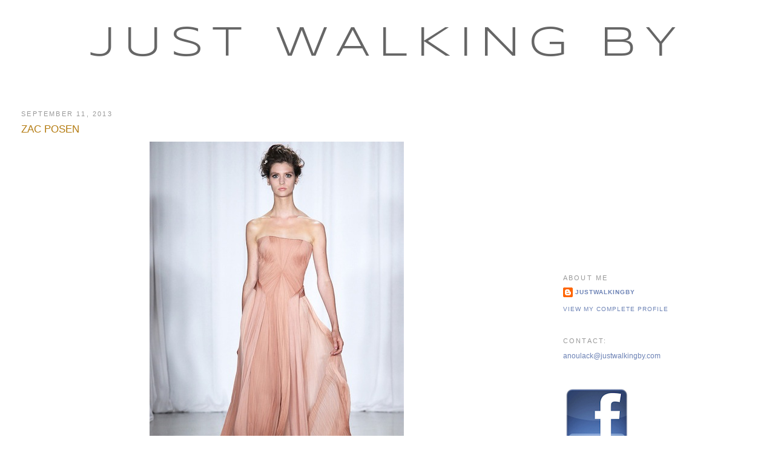

--- FILE ---
content_type: text/html; charset=UTF-8
request_url: https://www.justwalkingby.com/2013/09/zac-posen.html
body_size: 10364
content:
<!DOCTYPE html>
<html dir='ltr' xmlns='http://www.w3.org/1999/xhtml' xmlns:b='http://www.google.com/2005/gml/b' xmlns:data='http://www.google.com/2005/gml/data' xmlns:expr='http://www.google.com/2005/gml/expr'>
<head>
<link href='https://www.blogger.com/static/v1/widgets/2944754296-widget_css_bundle.css' rel='stylesheet' type='text/css'/>
<base target='_new'/>
<meta content='text/html; charset=UTF-8' http-equiv='Content-Type'/>
<meta content='blogger' name='generator'/>
<link href='https://www.justwalkingby.com/favicon.ico' rel='icon' type='image/x-icon'/>
<link href='https://www.justwalkingby.com/2013/09/zac-posen.html' rel='canonical'/>
<link rel="alternate" type="application/atom+xml" title="Just Walking By - Atom" href="https://www.justwalkingby.com/feeds/posts/default" />
<link rel="alternate" type="application/rss+xml" title="Just Walking By - RSS" href="https://www.justwalkingby.com/feeds/posts/default?alt=rss" />
<link rel="service.post" type="application/atom+xml" title="Just Walking By - Atom" href="https://www.blogger.com/feeds/7632842560923631253/posts/default" />

<link rel="alternate" type="application/atom+xml" title="Just Walking By - Atom" href="https://www.justwalkingby.com/feeds/892648723461385193/comments/default" />
<!--Can't find substitution for tag [blog.ieCssRetrofitLinks]-->
<link href='https://blogger.googleusercontent.com/img/b/R29vZ2xl/AVvXsEhUNlnPFT-mGVdgQA40FIzK4XnyUGYAxG1N7cdpsQ5wqRerw3Vi5qFtRS_uTjsVnXihcCIo4NBXOngGY_AZB2AfIKrzia5IL41jrsf1TbMO9sm2RfkmKCOjl-Xazz2SHwqz61BT3R7q-G8/s1600/z1.jpg' rel='image_src'/>
<meta content='https://www.justwalkingby.com/2013/09/zac-posen.html' property='og:url'/>
<meta content='ZAC POSEN' property='og:title'/>
<meta content='                       ZAC POSEN   SPRING/SUMMER 2014   MERCEDES-BENZ FASHION WEEK NYFW 2013         Zac Posen&#39;s  S/S 2014 Collection has a ...' property='og:description'/>
<meta content='https://blogger.googleusercontent.com/img/b/R29vZ2xl/AVvXsEhUNlnPFT-mGVdgQA40FIzK4XnyUGYAxG1N7cdpsQ5wqRerw3Vi5qFtRS_uTjsVnXihcCIo4NBXOngGY_AZB2AfIKrzia5IL41jrsf1TbMO9sm2RfkmKCOjl-Xazz2SHwqz61BT3R7q-G8/w1200-h630-p-k-no-nu/z1.jpg' property='og:image'/>
<title>Just Walking By: ZAC POSEN</title>
<style type='text/css'>@font-face{font-family:'Syncopate';font-style:normal;font-weight:400;font-display:swap;src:url(//fonts.gstatic.com/s/syncopate/v24/pe0sMIuPIYBCpEV5eFdCC_e_Kdxic2wp.woff2)format('woff2');unicode-range:U+0100-02BA,U+02BD-02C5,U+02C7-02CC,U+02CE-02D7,U+02DD-02FF,U+0304,U+0308,U+0329,U+1D00-1DBF,U+1E00-1E9F,U+1EF2-1EFF,U+2020,U+20A0-20AB,U+20AD-20C0,U+2113,U+2C60-2C7F,U+A720-A7FF;}@font-face{font-family:'Syncopate';font-style:normal;font-weight:400;font-display:swap;src:url(//fonts.gstatic.com/s/syncopate/v24/pe0sMIuPIYBCpEV5eFdCBfe_Kdxicw.woff2)format('woff2');unicode-range:U+0000-00FF,U+0131,U+0152-0153,U+02BB-02BC,U+02C6,U+02DA,U+02DC,U+0304,U+0308,U+0329,U+2000-206F,U+20AC,U+2122,U+2191,U+2193,U+2212,U+2215,U+FEFF,U+FFFD;}</style>
<style id='page-skin-1' type='text/css'><!--
/*
-----------------------------------------------
Blogger Template Style
Name:     Minima Stretch
Date:     26 Feb 2004
----------------------------------------------- */
#navbar-iframe { visibility:hidden; height:0px; display:none; }
/* Variable definitions
====================
<Variable name="bgcolor" description="Page Background Color"
type="color" default="#fff">
<Variable name="textcolor" description="Text Color"
type="color" default="#333">
<Variable name="linkcolor" description="Link Color"
type="color" default="#58a">
<Variable name="pagetitlecolor" description="Blog Title Color"
type="color" default="#666">
<Variable name="descriptioncolor" description="Blog Description Color"
type="color" default="#999">
<Variable name="titlecolor" description="Post Title Color"
type="color" default="#c60">
<Variable name="bordercolor" description="Border Color"
type="color" default="#ccc">
<Variable name="sidebarcolor" description="Sidebar Title Color"
type="color" default="#999">
<Variable name="sidebartextcolor" description="Sidebar Text Color"
type="color" default="#666">
<Variable name="visitedlinkcolor" description="Visited Link Color"
type="color" default="#999">
<Variable name="bodyfont" description="Text Font"
type="font" default="normal normal 100% Georgia, Serif">
<Variable name="headerfont" description="Sidebar Title Font"
type="font"
default="normal normal 78% 'Trebuchet MS',Trebuchet,Arial,Verdana,Sans-serif">
<Variable name="pagetitlefont" description="Blog Title Font"
type="font"
default="normal normal 200% Georgia, Serif">
<Variable name="descriptionfont" description="Blog Description Font"
type="font"
default="normal normal 78% 'Trebuchet MS', Trebuchet, Arial, Verdana, Sans-serif">
<Variable name="postfooterfont" description="Post Footer Font"
type="font"
default="normal normal 78% 'Trebuchet MS', Trebuchet, Arial, Verdana, Sans-serif">
<Variable name="startSide" description="Start side in blog language"
type="automatic" default="left">
<Variable name="endSide" description="End side in blog language"
type="automatic" default="right">
*/
/* Use this with templates/template-twocol.html */
body, .body-fauxcolumn-outer {
background:#ffffff;
margin:0;
color:#0c0c0c;
font:x-small Georgia Serif;
font-size/* */:/**/small;
font-size: /**/small;
text-align: center;
}
a:link {
color:#6C82B5;
text-decoration:none;
}
a:visited {
color:#b3b3b3;
text-decoration:none;
}
a:hover {
color:#b47b10;
text-decoration:underline;
}
a img {
border-width:0;
}
/* Header
-----------------------------------------------
*/
#header-wrapper {
margin:0 2% 10px;
border:1px solid #ffffff;
}
#header {
margin: 5px;
border: 1px solid #ffffff;
text-align: center;
color:#666666;
}
#header-inner {
background-position: center;
margin-left: auto;
margin-right: auto;
}
#header h1 {
margin:5px 5px 0;
padding:15px 20px .25em;
line-height:1.2em;
text-transform:uppercase;
letter-spacing:.2em;
font: normal normal 70px Syncopate;
}
#header a {
color:#666666;
text-decoration:none;
}
#header a:hover {
color:#666666;
}
#header .description {
margin:0 5px 5px;
padding:0 20px 15px;
text-transform:uppercase;
letter-spacing:.2em;
line-height: 1.4em;
font: normal normal 95% Verdana, Geneva, sans-serif;
color: #666666;
}
#header img {
margin-left: auto;
margin-right: auto;
}
/* Outer-Wrapper
----------------------------------------------- */
#outer-wrapper {
margin:0;
padding:10px;
text-align:left;
font: normal normal 12px 'Trebuchet MS', Trebuchet, sans-serif;
}
#main-wrapper {
margin-left: 2%;
width: 67%;
float: left;
display: inline;       /* fix for doubling margin in IE */
word-wrap: break-word; /* fix for long text breaking sidebar float in IE */
overflow: hidden;      /* fix for long non-text content breaking IE sidebar float */
}
#sidebar-wrapper {
margin-right: 2%;
width: 25%;
float: right;
display: inline;       /* fix for doubling margin in IE */
word-wrap: break-word; /* fix for long text breaking sidebar float in IE */
overflow: hidden;      /* fix for long non-text content breaking IE sidebar float */
}
/* Headings
----------------------------------------------- */
h2 {
margin:1.5em 0 .75em;
font:normal normal 11px Verdana, Geneva, sans-serif;
line-height: 1.4em;
text-transform:uppercase;
letter-spacing:.2em;
color:#999999;
}
/* Posts
-----------------------------------------------
*/.date-outer, .post-outer {
-moz-border-radius: 10px !important;
-webkit-border-radius: 10px !important;
-goog-ms-border-radius: 10px !important;
border-radius: 10px !important;
}h2.date-header {
margin:1.5em 0 .5em;
}
.post {
margin:.5em 0 1.5em;
border-bottom:1px dotted #ffffff;
padding-bottom:1.5em;
}
.post h3 {
margin:.25em 0 0;
padding:0 0 4px;
font-size:140%;
font-weight:normal;
line-height:1.4em;
color:#b47b10;
}
.post h3 a, .post h3 a:visited, .post h3 strong {
display:block;
text-decoration:none;
color:#b47b10;
font-weight:normal;
}
.post h3 strong, .post h3 a:hover {
color:#0c0c0c;
}
.post-body {
margin:0 0 .75em;
line-height:1.6em;
}
.post-body blockquote {
line-height:1.3em;
}
.post-footer {
margin: .75em 0;
color:#999999;
text-transform:uppercase;
letter-spacing:.1em;
font: normal normal 85% 'Trebuchet MS', Trebuchet, Arial, Verdana, Sans-serif;
line-height: 1.4em;
}
.comment-link {
margin-left:.6em;
}
.post img, table.tr-caption-container {
padding:4px;
border:1px solid #ffffff;
}
.tr-caption-container img {
border: none;
padding: 0;
}
.post blockquote {
margin:1em 20px;
}
.post blockquote p {
margin:.75em 0;
}
/* Comments
----------------------------------------------- */
#comments h4 {
margin:1em 0;
font-weight: bold;
line-height: 1.4em;
text-transform:uppercase;
letter-spacing:.2em;
color: #999999;
}
#comments-block {
margin:1em 0 1.5em;
line-height:1.6em;
}
#comments-block .comment-author {
margin:.5em 0;
}
#comments-block .comment-body {
margin:.25em 0 0;
}
#comments-block .comment-footer {
margin:-.25em 0 2em;
line-height: 1.4em;
text-transform:uppercase;
letter-spacing:.1em;
}
#comments-block .comment-body p {
margin:0 0 .75em;
}
.deleted-comment {
font-style:italic;
color:gray;
}
.feed-links {
clear: both;
line-height: 2.5em;
}
#blog-pager-newer-link {
float: left;
}
#blog-pager-older-link {
float: right;
}
#blog-pager {
text-align: center;
}
/* Sidebar Content
----------------------------------------------- */
.sidebar {
color: #666666;
line-height: 1.5em;
}
.sidebar ul {
list-style:none;
margin:0 0 0;
padding:0 0 0;
}
.sidebar li {
margin:0;
padding-top:0;
padding-right:0;
padding-bottom:.25em;
padding-left:15px;
text-indent:-15px;
line-height:1.5em;
}
.sidebar .widget, .main .widget {
border-bottom:1px dotted #ffffff;
margin:0 0 1.5em;
padding:0 0 1.5em;
}
.main .Blog {
border-bottom-width: 0;
}
/* Profile
----------------------------------------------- */
.profile-img {
float: left;
margin-top: 0;
margin-right: 5px;
margin-bottom: 5px;
margin-left: 0;
padding: 4px;
border: 1px solid #ffffff;
}
.profile-data {
margin:0;
text-transform:uppercase;
letter-spacing:.1em;
font: normal normal 85% 'Trebuchet MS', Trebuchet, Arial, Verdana, Sans-serif;
color: #999999;
font-weight: bold;
line-height: 1.6em;
}
.profile-datablock {
margin:.5em 0 .5em;
}
.profile-textblock {
margin: 0.5em 0;
line-height: 1.6em;
}
.profile-link {
font: normal normal 85% 'Trebuchet MS', Trebuchet, Arial, Verdana, Sans-serif;
text-transform: uppercase;
letter-spacing: .1em;
}
/* Footer
----------------------------------------------- */
#footer {
width:660px;
clear:both;
margin:0 auto;
padding-top:15px;
line-height: 1.6em;
text-transform:uppercase;
letter-spacing:.1em;
text-align: center;
}
.body-fauxcolumn-outer {
background: url([/IMG]}
.body-fauxcolumn-outer div
.post img{
.post img{
-moz-border-radius: 20px !important;
-webkit-border-radius: 20px !important;
-goog-ms-border-radius: 20px !important;
border-radius: 20px !important;
}
--></style>
<style type='text/css'>

/* Removing Linkwithin Attribution */

.linkwithin_outer div[id^='linkwithin_logo'] {visibility:hidden !important;}
#linkwithin_logolink_0,
#linkwithin_logolink_1,
#linkwithin_logolink_2,
#linkwithin_logolink_3,
#linkwithin_logolink_4,
#linkwithin_logolink_5,
#linkwithin_logolink_6,
#linkwithin_logolink_7,
#linkwithin_logolink_8,
#linkwithin_logolink_9 
{visibility:hidden !important;}
</style>
<link href='https://www.blogger.com/dyn-css/authorization.css?targetBlogID=7632842560923631253&amp;zx=375e62ea-8688-4683-a804-f2379b47d97c' media='none' onload='if(media!=&#39;all&#39;)media=&#39;all&#39;' rel='stylesheet'/><noscript><link href='https://www.blogger.com/dyn-css/authorization.css?targetBlogID=7632842560923631253&amp;zx=375e62ea-8688-4683-a804-f2379b47d97c' rel='stylesheet'/></noscript>
<meta name='google-adsense-platform-account' content='ca-host-pub-1556223355139109'/>
<meta name='google-adsense-platform-domain' content='blogspot.com'/>

<!-- data-ad-client=ca-pub-4837806556617341 -->

</head>
<body>
<div class='navbar section' id='navbar'><div class='widget Navbar' data-version='1' id='Navbar1'><script type="text/javascript">
    function setAttributeOnload(object, attribute, val) {
      if(window.addEventListener) {
        window.addEventListener('load',
          function(){ object[attribute] = val; }, false);
      } else {
        window.attachEvent('onload', function(){ object[attribute] = val; });
      }
    }
  </script>
<div id="navbar-iframe-container"></div>
<script type="text/javascript" src="https://apis.google.com/js/platform.js"></script>
<script type="text/javascript">
      gapi.load("gapi.iframes:gapi.iframes.style.bubble", function() {
        if (gapi.iframes && gapi.iframes.getContext) {
          gapi.iframes.getContext().openChild({
              url: 'https://www.blogger.com/navbar/7632842560923631253?po\x3d892648723461385193\x26origin\x3dhttps://www.justwalkingby.com',
              where: document.getElementById("navbar-iframe-container"),
              id: "navbar-iframe"
          });
        }
      });
    </script><script type="text/javascript">
(function() {
var script = document.createElement('script');
script.type = 'text/javascript';
script.src = '//pagead2.googlesyndication.com/pagead/js/google_top_exp.js';
var head = document.getElementsByTagName('head')[0];
if (head) {
head.appendChild(script);
}})();
</script>
</div></div>
<div id='outer-wrapper'><div id='wrap2'>
<!-- skip links for text browsers -->
<span id='skiplinks' style='display:none;'>
<a href='#main'>skip to main </a> |
      <a href='#sidebar'>skip to sidebar</a>
</span>
<div id='header-wrapper'>
<div class='header section' id='header'><div class='widget Header' data-version='1' id='Header1'>
<div id='header-inner'>
<div class='titlewrapper'>
<h1 class='title'>
<a href='https://www.justwalkingby.com/'>
Just Walking By
</a>
</h1>
</div>
<div class='descriptionwrapper'>
<p class='description'><span>
</span></p>
</div>
</div>
</div></div>
</div>
<div id='content-wrapper'>
<div id='crosscol-wrapper' style='text-align:center'>
<div class='crosscol no-items section' id='crosscol'></div>
</div>
<div id='main-wrapper'>
<div class='main section' id='main'><div class='widget Blog' data-version='1' id='Blog1'>
<div class='blog-posts hfeed'>

          <div class="date-outer">
        
<h2 class='date-header'><span>September 11, 2013</span></h2>

          <div class="date-posts">
        
<div class='post-outer'>
<div class='post hentry'>
<a name='892648723461385193'></a>
<h3 class='post-title entry-title'>
<a href='https://www.justwalkingby.com/2013/09/zac-posen.html'>ZAC POSEN</a>
</h3>
<div class='post-header-line-1'></div>
<div class='post-body entry-content'>
<div class="separator" style="clear: both; text-align: center;">
<a href="https://blogger.googleusercontent.com/img/b/R29vZ2xl/AVvXsEhUNlnPFT-mGVdgQA40FIzK4XnyUGYAxG1N7cdpsQ5wqRerw3Vi5qFtRS_uTjsVnXihcCIo4NBXOngGY_AZB2AfIKrzia5IL41jrsf1TbMO9sm2RfkmKCOjl-Xazz2SHwqz61BT3R7q-G8/s1600/z1.jpg" imageanchor="1" style="margin-left: 1em; margin-right: 1em;"><img border="0" src="https://blogger.googleusercontent.com/img/b/R29vZ2xl/AVvXsEhUNlnPFT-mGVdgQA40FIzK4XnyUGYAxG1N7cdpsQ5wqRerw3Vi5qFtRS_uTjsVnXihcCIo4NBXOngGY_AZB2AfIKrzia5IL41jrsf1TbMO9sm2RfkmKCOjl-Xazz2SHwqz61BT3R7q-G8/s1600/z1.jpg" /></a></div>
<div class="separator" style="clear: both; text-align: center;">
<a href="https://blogger.googleusercontent.com/img/b/R29vZ2xl/AVvXsEiOPzn91RldGHENdQw1zI4kTwK03nQUv8q3HQASmRUnBB0MORjRtG3oUPN802UuKSk3E_KzfLmrXSXisyalRyeMwms_-W_gaTMziHurgLKVi8Ml2gnBTIMBuvhZoUuaCtR3zHUaIZcKQ2w/s1600/z2.jpg" imageanchor="1" style="margin-left: 1em; margin-right: 1em;"><img border="0" src="https://blogger.googleusercontent.com/img/b/R29vZ2xl/AVvXsEiOPzn91RldGHENdQw1zI4kTwK03nQUv8q3HQASmRUnBB0MORjRtG3oUPN802UuKSk3E_KzfLmrXSXisyalRyeMwms_-W_gaTMziHurgLKVi8Ml2gnBTIMBuvhZoUuaCtR3zHUaIZcKQ2w/s1600/z2.jpg" /></a></div>
<div class="separator" style="clear: both; text-align: center;">
<a href="https://blogger.googleusercontent.com/img/b/R29vZ2xl/AVvXsEjcRDEhNpS72syqQ2K6uaKOt4NUgJhIyzFfTdEJudoNS4e4Nd0b9q2M3v4ZwEBSfL9Ob5jZMpRc-OD3vDxaN3JezOeJBsCat7PaRnf5kXyIF4GKJFII8pgDvgP1gGLO1n3OoRe1flHi5cI/s1600/z3.jpg" imageanchor="1" style="margin-left: 1em; margin-right: 1em;"><img border="0" src="https://blogger.googleusercontent.com/img/b/R29vZ2xl/AVvXsEjcRDEhNpS72syqQ2K6uaKOt4NUgJhIyzFfTdEJudoNS4e4Nd0b9q2M3v4ZwEBSfL9Ob5jZMpRc-OD3vDxaN3JezOeJBsCat7PaRnf5kXyIF4GKJFII8pgDvgP1gGLO1n3OoRe1flHi5cI/s1600/z3.jpg" /></a></div>
<div class="separator" style="clear: both; text-align: center;">
<a href="https://blogger.googleusercontent.com/img/b/R29vZ2xl/AVvXsEi57TQTdjzaHUywzMjXkk8B2ws3DZT0qpBiMYQtNevCnq9VKDWipuPEsa4nmdNdfk7Yx-0nPUvWuMNijHKO4D49mlVx88rk_BAK_Zkjj29qdc07YWZKxU_Nrh40vue7iTIShYskquptof0/s1600/z4.jpg" imageanchor="1" style="margin-left: 1em; margin-right: 1em;"><img border="0" src="https://blogger.googleusercontent.com/img/b/R29vZ2xl/AVvXsEi57TQTdjzaHUywzMjXkk8B2ws3DZT0qpBiMYQtNevCnq9VKDWipuPEsa4nmdNdfk7Yx-0nPUvWuMNijHKO4D49mlVx88rk_BAK_Zkjj29qdc07YWZKxU_Nrh40vue7iTIShYskquptof0/s1600/z4.jpg" /></a></div>
<div class="separator" style="clear: both; text-align: center;">
<a href="https://blogger.googleusercontent.com/img/b/R29vZ2xl/AVvXsEi6jLzid4rt4KDj4z83cpUmH2_fXob46ewctiiBFqjO2BpfaupcKM0wy2UuS_gGcCWEzBQeTffLonzdFrlTeGYdsEg4iUpm2syZFuOjJDmvVuQGEZaNm2Gc3uBFMbrwHddOAL-ozpYf_tI/s1600/z7.jpg" imageanchor="1" style="margin-left: 1em; margin-right: 1em;"><img border="0" src="https://blogger.googleusercontent.com/img/b/R29vZ2xl/AVvXsEi6jLzid4rt4KDj4z83cpUmH2_fXob46ewctiiBFqjO2BpfaupcKM0wy2UuS_gGcCWEzBQeTffLonzdFrlTeGYdsEg4iUpm2syZFuOjJDmvVuQGEZaNm2Gc3uBFMbrwHddOAL-ozpYf_tI/s1600/z7.jpg" /></a></div>
<div class="separator" style="clear: both; text-align: center;">
<a href="https://blogger.googleusercontent.com/img/b/R29vZ2xl/AVvXsEhtI6IsGQUj65j6bfuJgwkT_5W-BSy2llob5nFPmQwo_USCjYinOmLG5FokRS6FeCKaqyR7OMi-0jn_UgakcWqsvqIu4AByQ7HmHEnwd3rn8qsk0aO-6R5ntZQH_KJVU1vELelAgiCfyaw/s1600/z9.jpg" imageanchor="1" style="margin-left: 1em; margin-right: 1em;"><img border="0" src="https://blogger.googleusercontent.com/img/b/R29vZ2xl/AVvXsEhtI6IsGQUj65j6bfuJgwkT_5W-BSy2llob5nFPmQwo_USCjYinOmLG5FokRS6FeCKaqyR7OMi-0jn_UgakcWqsvqIu4AByQ7HmHEnwd3rn8qsk0aO-6R5ntZQH_KJVU1vELelAgiCfyaw/s1600/z9.jpg" /></a></div>
<div class="separator" style="clear: both; text-align: center;">
<a href="https://blogger.googleusercontent.com/img/b/R29vZ2xl/AVvXsEj4QkgQYHKqFdUzwRoRTbLH9jaClHdQM-jDIczSKaEYSenZHYuo2zCqgaK2mA16ssv_hnQgsJbKgV2S7z8zqWxeEUPXDct9pk0XzgXdcjZ6jcOf4U07U6o9LbgvJqtxi-Lq0CseSVJ1FXg/s1600/z11.jpg" imageanchor="1" style="margin-left: 1em; margin-right: 1em;"><img border="0" src="https://blogger.googleusercontent.com/img/b/R29vZ2xl/AVvXsEj4QkgQYHKqFdUzwRoRTbLH9jaClHdQM-jDIczSKaEYSenZHYuo2zCqgaK2mA16ssv_hnQgsJbKgV2S7z8zqWxeEUPXDct9pk0XzgXdcjZ6jcOf4U07U6o9LbgvJqtxi-Lq0CseSVJ1FXg/s1600/z11.jpg" /></a></div>
<div class="separator" style="clear: both; text-align: center;">
<a href="https://blogger.googleusercontent.com/img/b/R29vZ2xl/AVvXsEhS-vpSXzPi2dIzx2V-tzgnIGVxl-nCULjzp5Qb_FbHuEopYnYYa3K5dfOoCBifx6NYf25t4cCas0smA0fwcHqBc_aEIN_rErVncxtS3Ynv5dQojx6xtlWTDfySVCiyEQ0ozQ7hOi4EDxE/s1600/z-1.jpg" imageanchor="1" style="margin-left: 1em; margin-right: 1em;"><img border="0" src="https://blogger.googleusercontent.com/img/b/R29vZ2xl/AVvXsEhS-vpSXzPi2dIzx2V-tzgnIGVxl-nCULjzp5Qb_FbHuEopYnYYa3K5dfOoCBifx6NYf25t4cCas0smA0fwcHqBc_aEIN_rErVncxtS3Ynv5dQojx6xtlWTDfySVCiyEQ0ozQ7hOi4EDxE/s1600/z-1.jpg" /></a></div>
<div class="separator" style="clear: both; text-align: center;">
<br /></div>
<div class="separator" style="clear: both; text-align: center;">
<br /></div>
<div class="separator" style="clear: both; text-align: center;">
<br /></div>
<div class="separator" style="clear: both; text-align: center;">
<b><a href="http://zacposen.com/">ZAC POSEN</a></b></div>
<div class="separator" style="clear: both; text-align: center;">
SPRING/SUMMER 2014</div>
<div class="separator" style="clear: both; text-align: center;">
MERCEDES-BENZ FASHION WEEK NYFW 2013</div>
<div class="separator" style="clear: both; text-align: center;">
<br /></div>
<div class="separator" style="clear: both; text-align: center;">
<br /></div>
<div class="separator" style="clear: both; text-align: center;">
<br /></div>
<div class="separator" style="clear: both; text-align: center;">
<b><a href="http://zacposen.com/">Zac Posen's</a></b> S/S 2014 Collection has a mixture of long and short hemlines. His craftsmanship and detail sewn by hand are apparent with the pleated and knotted fabrics. &nbsp;The silohuettes are feminine and form fitting. &nbsp;</div>
<div class="separator" style="clear: both; text-align: center;">
<br /></div>
<div class="separator" style="clear: both; text-align: center;">
<br /></div>
<div class="separator" style="clear: both; text-align: center;">
<br /></div>
<div class="separator" style="clear: both; text-align: center;">
<br /></div>
<div class="separator" style="clear: both; text-align: center;">
<i><span style="font-size: x-small;">Photos: &nbsp;<a href="http://fashionirony.tumblr.com/">FASHION IRONY</a>, <a href="http://fionaaadams.tumblr.com/">FIONA ADAMS</a> and&nbsp;<a href="http://andreva.tumblr.com/">Andreva</a></span></i></div>
<div class="separator" style="clear: both; text-align: center;">
<i><span style="font-size: x-small;"><br /></span></i></div>
<div class="separator" style="clear: both; text-align: center;">
<br /></div>
<div class="separator" style="clear: both; text-align: center;">
<br /></div>
<div style="text-align: center;">
<br /></div>
<iframe allowTransparency='true' frameborder='0' scrolling='no' src='http://www.facebook.com/plugins/like.php?href=www.justwalkingby.com&layout=standard&show_faces=false&width=450&action=like&font=verdana&colorscheme=light&height=35' style='border:none; overflow:hidden; width:450px; height:35px;'></iframe>
<div style='clear: both;'></div>
</div>
<div class='post-footer'>
<div class='post-footer-line post-footer-line-1'><span class='post-author vcard'>
</span>
<span class='post-timestamp'>
</span>
<span class='post-comment-link'>
</span>
<span class='post-icons'>
<span class='item-control blog-admin pid-389259322'>
<a href='https://www.blogger.com/post-edit.g?blogID=7632842560923631253&postID=892648723461385193&from=pencil' title='Edit Post'>
<img alt='' class='icon-action' height='18' src='https://resources.blogblog.com/img/icon18_edit_allbkg.gif' width='18'/>
</a>
</span>
</span>
</div>
<div class='post-footer-line post-footer-line-2'><span class='post-labels'>
</span>
</div>
<div class='post-footer-line post-footer-line-3'></div>
</div>
</div>
<div class='comments' id='comments'>
<a name='comments'></a>
<h4>No comments:</h4>
<div id='Blog1_comments-block-wrapper'>
<dl class='avatar-comment-indent' id='comments-block'>
</dl>
</div>
<p class='comment-footer'>
<a href='https://www.blogger.com/comment/fullpage/post/7632842560923631253/892648723461385193' onclick=''>Post a Comment</a>
</p>
</div>
</div>

        </div></div>
      
</div>
<div class='blog-pager' id='blog-pager'>
<span id='blog-pager-newer-link'>
<a class='blog-pager-newer-link' href='https://www.justwalkingby.com/2013/09/narciso-rodriguez.html' id='Blog1_blog-pager-newer-link' title='Newer Post'>Newer Post</a>
</span>
<span id='blog-pager-older-link'>
<a class='blog-pager-older-link' href='https://www.justwalkingby.com/2013/09/free-people.html' id='Blog1_blog-pager-older-link' title='Older Post'>Older Post</a>
</span>
<a class='home-link' href='https://www.justwalkingby.com/'>Home</a>
</div>
<div class='clear'></div>
<div class='post-feeds'>
<div class='feed-links'>
Subscribe to:
<a class='feed-link' href='https://www.justwalkingby.com/feeds/892648723461385193/comments/default' target='_blank' type='application/atom+xml'>Post Comments (Atom)</a>
</div>
</div>
</div><div class='widget HTML' data-version='1' id='HTML4'><script>
var linkwithin_site_id = 1240787;</script>
<script src="//www.linkwithin.com/widget.js"></script></div></div>
</div>
<div id='sidebar-wrapper'>
<div class='sidebar section' id='sidebar'><div class='widget AdSense' data-version='1' id='AdSense1'>
<div class='widget-content'>
<script async src="https://pagead2.googlesyndication.com/pagead/js/adsbygoogle.js"></script>
<!-- anoulack-justwalkingby_sidebar_AdSense1_1x1_as -->
<ins class="adsbygoogle"
     style="display:block"
     data-ad-client="ca-pub-4837806556617341"
     data-ad-host="ca-host-pub-1556223355139109"
     data-ad-host-channel="L0001"
     data-ad-slot="3186179461"
     data-ad-format="auto"
     data-full-width-responsive="true"></ins>
<script>
(adsbygoogle = window.adsbygoogle || []).push({});
</script>
<div class='clear'></div>
</div>
</div><div class='widget Profile' data-version='1' id='Profile1'>
<h2>About Me</h2>
<div class='widget-content'>
<dl class='profile-datablock'>
<dt class='profile-data'>
<a class='profile-name-link g-profile' href='https://www.blogger.com/profile/07494747509359664796' rel='author' style='background-image: url(//www.blogger.com/img/logo-16.png);'>
justwalkingby
</a>
</dt>
</dl>
<a class='profile-link' href='https://www.blogger.com/profile/07494747509359664796' rel='author'>View my complete profile</a>
<div class='clear'></div>
</div>
</div><div class='widget HTML' data-version='1' id='HTML1'>
<h2 class='title'>CONTACT:</h2>
<div class='widget-content'>
<a href="mailto:anoulack@justwalkingby.com">anoulack@justwalkingby.com</a>
</div>
<div class='clear'></div>
</div><div class='widget Image' data-version='1' id='Image1'>
<div class='widget-content'>
<a href='http://facebook.com/people/Anoulack-Bernau/1080617890'>
<img alt='' height='115' id='Image1_img' src='https://blogger.googleusercontent.com/img/b/R29vZ2xl/AVvXsEiuC6YZWA1w6nEgbdS059zIaWirlObm2F6H5VZ_cdOAJZTvX_-AFyy292SS8jLajHNeAbMyb1oEbV4ulxc6ceZ3fvDtJK9XtKugKJZeN0R3LK1Z3vP_cKGn4UvZq9nK5i0aVuNVXJA4_Y0/s187/FACEBOOK.png' width='110'/>
</a>
<br/>
</div>
<div class='clear'></div>
</div><div class='widget PageList' data-version='1' id='PageList1'>
<h2>Links</h2>
<div class='widget-content'>
<ul>
<li>
<a href='https://www.justwalkingby.com/p/follow-me.html'>FOLLOW ME</a>
</li>
<li>
<a href='https://www.justwalkingby.com/p/blog-roll.html'>DAILY</a>
</li>
<li>
<a href='https://www.justwalkingby.com/p/facebook.html'>LABELS</a>
</li>
<li>
<a href='http://anoulackm.tumblr.com/'>TUMBLR</a>
</li>
<li>
<a href='http://instagram.com/anoulackm'>INSTAGRAM</a>
</li>
</ul>
<div class='clear'></div>
</div>
</div><div class='widget HTML' data-version='1' id='HTML2'>
<h2 class='title'>Follow this blog with bloglovin</h2>
<div class='widget-content'>
<a title="Just Walking By on Bloglovin" href="http://www.bloglovin.com/en/blog/2358722/just-walking-by/follow"><img alt="bloglovin" border="0" src="https://lh3.googleusercontent.com/blogger_img_proxy/AEn0k_v5R2JObef0yBHrPI77jdb0jBWKY43GvW00pvo4xpm2Su8gpcBc_zsRoitzUO0J3O6D5tWPjUTBTkiWB1b8qdSNC_q8lf9IgM11EJub4oH8yAB9w1qziw=s0-d"></a>
</div>
<div class='clear'></div>
</div><div class='widget BlogSearch' data-version='1' id='BlogSearch1'>
<h2 class='title'>Search This Blog</h2>
<div class='widget-content'>
<div id='BlogSearch1_form'>
<form action='https://www.justwalkingby.com/search' class='gsc-search-box' target='_top'>
<table cellpadding='0' cellspacing='0' class='gsc-search-box'>
<tbody>
<tr>
<td class='gsc-input'>
<input autocomplete='off' class='gsc-input' name='q' size='10' title='search' type='text' value=''/>
</td>
<td class='gsc-search-button'>
<input class='gsc-search-button' title='search' type='submit' value='Search'/>
</td>
</tr>
</tbody>
</table>
</form>
</div>
</div>
<div class='clear'></div>
</div><div class='widget HTML' data-version='1' id='HTML14'>
<div class='widget-content'>
<a href="http://www.dpbolvw.net/click-3930157-10520212" target="_top">
<img src="https://lh3.googleusercontent.com/blogger_img_proxy/AEn0k_vYzOFVWqxGpcG8nN60911EmscZjVXsb4ZE-p7r6LsotPzTpnSAw676HHLE5lLXgpucBzPwO8LQcR9G3T8nIkmb69XzZyU3DHuURhcTb6rPrQ=s0-d" width="180" height="300" alt="Women&#39;s Fall Apparel at Tobi" border="0"></a>
</div>
<div class='clear'></div>
</div><div class='widget BlogArchive' data-version='1' id='BlogArchive1'>
<h2>Blog Archive</h2>
<div class='widget-content'>
<div id='ArchiveList'>
<div id='BlogArchive1_ArchiveList'>
<select id='BlogArchive1_ArchiveMenu'>
<option value=''>Blog Archive</option>
<option value='https://www.justwalkingby.com/2020/04/'>April (1)</option>
<option value='https://www.justwalkingby.com/2015/11/'>November (2)</option>
<option value='https://www.justwalkingby.com/2015/10/'>October (1)</option>
<option value='https://www.justwalkingby.com/2015/08/'>August (1)</option>
<option value='https://www.justwalkingby.com/2015/07/'>July (1)</option>
<option value='https://www.justwalkingby.com/2015/06/'>June (2)</option>
<option value='https://www.justwalkingby.com/2015/05/'>May (1)</option>
<option value='https://www.justwalkingby.com/2015/04/'>April (9)</option>
<option value='https://www.justwalkingby.com/2015/03/'>March (1)</option>
<option value='https://www.justwalkingby.com/2015/02/'>February (9)</option>
<option value='https://www.justwalkingby.com/2015/01/'>January (29)</option>
<option value='https://www.justwalkingby.com/2014/12/'>December (26)</option>
<option value='https://www.justwalkingby.com/2014/11/'>November (30)</option>
<option value='https://www.justwalkingby.com/2014/10/'>October (39)</option>
<option value='https://www.justwalkingby.com/2014/09/'>September (47)</option>
<option value='https://www.justwalkingby.com/2014/08/'>August (41)</option>
<option value='https://www.justwalkingby.com/2014/07/'>July (42)</option>
<option value='https://www.justwalkingby.com/2014/06/'>June (37)</option>
<option value='https://www.justwalkingby.com/2014/05/'>May (43)</option>
<option value='https://www.justwalkingby.com/2014/04/'>April (45)</option>
<option value='https://www.justwalkingby.com/2014/03/'>March (45)</option>
<option value='https://www.justwalkingby.com/2014/02/'>February (49)</option>
<option value='https://www.justwalkingby.com/2014/01/'>January (42)</option>
<option value='https://www.justwalkingby.com/2013/12/'>December (45)</option>
<option value='https://www.justwalkingby.com/2013/11/'>November (36)</option>
<option value='https://www.justwalkingby.com/2013/10/'>October (49)</option>
<option value='https://www.justwalkingby.com/2013/09/'>September (48)</option>
<option value='https://www.justwalkingby.com/2013/08/'>August (43)</option>
<option value='https://www.justwalkingby.com/2013/07/'>July (44)</option>
<option value='https://www.justwalkingby.com/2013/06/'>June (43)</option>
<option value='https://www.justwalkingby.com/2013/05/'>May (42)</option>
<option value='https://www.justwalkingby.com/2013/04/'>April (47)</option>
<option value='https://www.justwalkingby.com/2013/03/'>March (39)</option>
<option value='https://www.justwalkingby.com/2013/02/'>February (47)</option>
<option value='https://www.justwalkingby.com/2013/01/'>January (40)</option>
<option value='https://www.justwalkingby.com/2012/12/'>December (27)</option>
<option value='https://www.justwalkingby.com/2012/11/'>November (26)</option>
<option value='https://www.justwalkingby.com/2012/10/'>October (32)</option>
<option value='https://www.justwalkingby.com/2012/09/'>September (26)</option>
<option value='https://www.justwalkingby.com/2012/08/'>August (27)</option>
<option value='https://www.justwalkingby.com/2012/07/'>July (27)</option>
<option value='https://www.justwalkingby.com/2012/06/'>June (29)</option>
<option value='https://www.justwalkingby.com/2012/05/'>May (33)</option>
<option value='https://www.justwalkingby.com/2012/04/'>April (32)</option>
<option value='https://www.justwalkingby.com/2012/03/'>March (32)</option>
<option value='https://www.justwalkingby.com/2012/02/'>February (37)</option>
<option value='https://www.justwalkingby.com/2012/01/'>January (28)</option>
<option value='https://www.justwalkingby.com/2011/12/'>December (25)</option>
<option value='https://www.justwalkingby.com/2011/11/'>November (25)</option>
<option value='https://www.justwalkingby.com/2011/10/'>October (21)</option>
<option value='https://www.justwalkingby.com/2011/09/'>September (23)</option>
<option value='https://www.justwalkingby.com/2011/08/'>August (24)</option>
<option value='https://www.justwalkingby.com/2011/07/'>July (21)</option>
<option value='https://www.justwalkingby.com/2011/06/'>June (22)</option>
<option value='https://www.justwalkingby.com/2011/05/'>May (21)</option>
<option value='https://www.justwalkingby.com/2011/04/'>April (21)</option>
<option value='https://www.justwalkingby.com/2011/03/'>March (23)</option>
<option value='https://www.justwalkingby.com/2011/02/'>February (20)</option>
<option value='https://www.justwalkingby.com/2011/01/'>January (21)</option>
<option value='https://www.justwalkingby.com/2010/12/'>December (23)</option>
<option value='https://www.justwalkingby.com/2010/11/'>November (21)</option>
<option value='https://www.justwalkingby.com/2010/10/'>October (21)</option>
<option value='https://www.justwalkingby.com/2010/09/'>September (21)</option>
<option value='https://www.justwalkingby.com/2010/08/'>August (22)</option>
<option value='https://www.justwalkingby.com/2010/07/'>July (20)</option>
<option value='https://www.justwalkingby.com/2010/06/'>June (22)</option>
<option value='https://www.justwalkingby.com/2010/05/'>May (21)</option>
<option value='https://www.justwalkingby.com/2010/04/'>April (20)</option>
<option value='https://www.justwalkingby.com/2010/03/'>March (25)</option>
<option value='https://www.justwalkingby.com/2010/02/'>February (17)</option>
<option value='https://www.justwalkingby.com/2010/01/'>January (16)</option>
</select>
</div>
</div>
<div class='clear'></div>
</div>
</div></div>
</div>
<!-- spacer for skins that want sidebar and main to be the same height-->
<div class='clear'>&#160;</div>
</div>
<!-- end content-wrapper -->
<div id='footer-wrapper'>
<div class='footer section' id='footer'><div class='widget HTML' data-version='1' id='HTML15'>
<div class='widget-content'>
The Images and Videos that appear on this Site are<a href="http://www.justwalkingby.com">&#169;Just Walking By</a> or their Respective Owners. Please Do Not use these images without Authorization and/or Please Credit the Owners. If you own the Rights to ANY of the Images and Do Not wish for them to Appear on this Site, Please Contact Me at
<a href="mailto:anoulack@justwalkingby.com">anoulack@justwalkingby.com
</a>and the Images will be REMOVED Promtly. Thank You!
</div>
<div class='clear'></div>
</div></div>
</div>
</div></div>
<!-- end outer-wrapper -->

<script type="text/javascript" src="https://www.blogger.com/static/v1/widgets/3845888474-widgets.js"></script>
<script type='text/javascript'>
window['__wavt'] = 'AOuZoY4SKd0JDUM1nfVpsDAATrV_Oua5Pg:1768510568860';_WidgetManager._Init('//www.blogger.com/rearrange?blogID\x3d7632842560923631253','//www.justwalkingby.com/2013/09/zac-posen.html','7632842560923631253');
_WidgetManager._SetDataContext([{'name': 'blog', 'data': {'blogId': '7632842560923631253', 'title': 'Just Walking By', 'url': 'https://www.justwalkingby.com/2013/09/zac-posen.html', 'canonicalUrl': 'https://www.justwalkingby.com/2013/09/zac-posen.html', 'homepageUrl': 'https://www.justwalkingby.com/', 'searchUrl': 'https://www.justwalkingby.com/search', 'canonicalHomepageUrl': 'https://www.justwalkingby.com/', 'blogspotFaviconUrl': 'https://www.justwalkingby.com/favicon.ico', 'bloggerUrl': 'https://www.blogger.com', 'hasCustomDomain': true, 'httpsEnabled': true, 'enabledCommentProfileImages': true, 'gPlusViewType': 'FILTERED_POSTMOD', 'adultContent': false, 'analyticsAccountNumber': '', 'encoding': 'UTF-8', 'locale': 'en', 'localeUnderscoreDelimited': 'en', 'languageDirection': 'ltr', 'isPrivate': false, 'isMobile': false, 'isMobileRequest': false, 'mobileClass': '', 'isPrivateBlog': false, 'isDynamicViewsAvailable': true, 'feedLinks': '\x3clink rel\x3d\x22alternate\x22 type\x3d\x22application/atom+xml\x22 title\x3d\x22Just Walking By - Atom\x22 href\x3d\x22https://www.justwalkingby.com/feeds/posts/default\x22 /\x3e\n\x3clink rel\x3d\x22alternate\x22 type\x3d\x22application/rss+xml\x22 title\x3d\x22Just Walking By - RSS\x22 href\x3d\x22https://www.justwalkingby.com/feeds/posts/default?alt\x3drss\x22 /\x3e\n\x3clink rel\x3d\x22service.post\x22 type\x3d\x22application/atom+xml\x22 title\x3d\x22Just Walking By - Atom\x22 href\x3d\x22https://www.blogger.com/feeds/7632842560923631253/posts/default\x22 /\x3e\n\n\x3clink rel\x3d\x22alternate\x22 type\x3d\x22application/atom+xml\x22 title\x3d\x22Just Walking By - Atom\x22 href\x3d\x22https://www.justwalkingby.com/feeds/892648723461385193/comments/default\x22 /\x3e\n', 'meTag': '', 'adsenseClientId': 'ca-pub-4837806556617341', 'adsenseHostId': 'ca-host-pub-1556223355139109', 'adsenseHasAds': true, 'adsenseAutoAds': false, 'boqCommentIframeForm': true, 'loginRedirectParam': '', 'view': '', 'dynamicViewsCommentsSrc': '//www.blogblog.com/dynamicviews/4224c15c4e7c9321/js/comments.js', 'dynamicViewsScriptSrc': '//www.blogblog.com/dynamicviews/877a97a3d306fbc3', 'plusOneApiSrc': 'https://apis.google.com/js/platform.js', 'disableGComments': true, 'interstitialAccepted': false, 'sharing': {'platforms': [{'name': 'Get link', 'key': 'link', 'shareMessage': 'Get link', 'target': ''}, {'name': 'Facebook', 'key': 'facebook', 'shareMessage': 'Share to Facebook', 'target': 'facebook'}, {'name': 'BlogThis!', 'key': 'blogThis', 'shareMessage': 'BlogThis!', 'target': 'blog'}, {'name': 'X', 'key': 'twitter', 'shareMessage': 'Share to X', 'target': 'twitter'}, {'name': 'Pinterest', 'key': 'pinterest', 'shareMessage': 'Share to Pinterest', 'target': 'pinterest'}, {'name': 'Email', 'key': 'email', 'shareMessage': 'Email', 'target': 'email'}], 'disableGooglePlus': true, 'googlePlusShareButtonWidth': 0, 'googlePlusBootstrap': '\x3cscript type\x3d\x22text/javascript\x22\x3ewindow.___gcfg \x3d {\x27lang\x27: \x27en\x27};\x3c/script\x3e'}, 'hasCustomJumpLinkMessage': false, 'jumpLinkMessage': 'Read more', 'pageType': 'item', 'postId': '892648723461385193', 'postImageThumbnailUrl': 'https://blogger.googleusercontent.com/img/b/R29vZ2xl/AVvXsEhUNlnPFT-mGVdgQA40FIzK4XnyUGYAxG1N7cdpsQ5wqRerw3Vi5qFtRS_uTjsVnXihcCIo4NBXOngGY_AZB2AfIKrzia5IL41jrsf1TbMO9sm2RfkmKCOjl-Xazz2SHwqz61BT3R7q-G8/s72-c/z1.jpg', 'postImageUrl': 'https://blogger.googleusercontent.com/img/b/R29vZ2xl/AVvXsEhUNlnPFT-mGVdgQA40FIzK4XnyUGYAxG1N7cdpsQ5wqRerw3Vi5qFtRS_uTjsVnXihcCIo4NBXOngGY_AZB2AfIKrzia5IL41jrsf1TbMO9sm2RfkmKCOjl-Xazz2SHwqz61BT3R7q-G8/s1600/z1.jpg', 'pageName': 'ZAC POSEN', 'pageTitle': 'Just Walking By: ZAC POSEN'}}, {'name': 'features', 'data': {}}, {'name': 'messages', 'data': {'edit': 'Edit', 'linkCopiedToClipboard': 'Link copied to clipboard!', 'ok': 'Ok', 'postLink': 'Post Link'}}, {'name': 'template', 'data': {'name': 'custom', 'localizedName': 'Custom', 'isResponsive': false, 'isAlternateRendering': false, 'isCustom': true}}, {'name': 'view', 'data': {'classic': {'name': 'classic', 'url': '?view\x3dclassic'}, 'flipcard': {'name': 'flipcard', 'url': '?view\x3dflipcard'}, 'magazine': {'name': 'magazine', 'url': '?view\x3dmagazine'}, 'mosaic': {'name': 'mosaic', 'url': '?view\x3dmosaic'}, 'sidebar': {'name': 'sidebar', 'url': '?view\x3dsidebar'}, 'snapshot': {'name': 'snapshot', 'url': '?view\x3dsnapshot'}, 'timeslide': {'name': 'timeslide', 'url': '?view\x3dtimeslide'}, 'isMobile': false, 'title': 'ZAC POSEN', 'description': '                       ZAC POSEN   SPRING/SUMMER 2014   MERCEDES-BENZ FASHION WEEK NYFW 2013         Zac Posen\x27s  S/S 2014 Collection has a ...', 'featuredImage': 'https://blogger.googleusercontent.com/img/b/R29vZ2xl/AVvXsEhUNlnPFT-mGVdgQA40FIzK4XnyUGYAxG1N7cdpsQ5wqRerw3Vi5qFtRS_uTjsVnXihcCIo4NBXOngGY_AZB2AfIKrzia5IL41jrsf1TbMO9sm2RfkmKCOjl-Xazz2SHwqz61BT3R7q-G8/s1600/z1.jpg', 'url': 'https://www.justwalkingby.com/2013/09/zac-posen.html', 'type': 'item', 'isSingleItem': true, 'isMultipleItems': false, 'isError': false, 'isPage': false, 'isPost': true, 'isHomepage': false, 'isArchive': false, 'isLabelSearch': false, 'postId': 892648723461385193}}]);
_WidgetManager._RegisterWidget('_NavbarView', new _WidgetInfo('Navbar1', 'navbar', document.getElementById('Navbar1'), {}, 'displayModeFull'));
_WidgetManager._RegisterWidget('_HeaderView', new _WidgetInfo('Header1', 'header', document.getElementById('Header1'), {}, 'displayModeFull'));
_WidgetManager._RegisterWidget('_BlogView', new _WidgetInfo('Blog1', 'main', document.getElementById('Blog1'), {'cmtInteractionsEnabled': false, 'lightboxEnabled': true, 'lightboxModuleUrl': 'https://www.blogger.com/static/v1/jsbin/3412910831-lbx.js', 'lightboxCssUrl': 'https://www.blogger.com/static/v1/v-css/828616780-lightbox_bundle.css'}, 'displayModeFull'));
_WidgetManager._RegisterWidget('_HTMLView', new _WidgetInfo('HTML4', 'main', document.getElementById('HTML4'), {}, 'displayModeFull'));
_WidgetManager._RegisterWidget('_AdSenseView', new _WidgetInfo('AdSense1', 'sidebar', document.getElementById('AdSense1'), {}, 'displayModeFull'));
_WidgetManager._RegisterWidget('_ProfileView', new _WidgetInfo('Profile1', 'sidebar', document.getElementById('Profile1'), {}, 'displayModeFull'));
_WidgetManager._RegisterWidget('_HTMLView', new _WidgetInfo('HTML1', 'sidebar', document.getElementById('HTML1'), {}, 'displayModeFull'));
_WidgetManager._RegisterWidget('_ImageView', new _WidgetInfo('Image1', 'sidebar', document.getElementById('Image1'), {'resize': false}, 'displayModeFull'));
_WidgetManager._RegisterWidget('_PageListView', new _WidgetInfo('PageList1', 'sidebar', document.getElementById('PageList1'), {'title': 'Links', 'links': [{'isCurrentPage': false, 'href': 'https://www.justwalkingby.com/p/follow-me.html', 'id': '9089798433935593734', 'title': 'FOLLOW ME'}, {'isCurrentPage': false, 'href': 'https://www.justwalkingby.com/p/blog-roll.html', 'id': '9150201099419571088', 'title': 'DAILY'}, {'isCurrentPage': false, 'href': 'https://www.justwalkingby.com/p/facebook.html', 'id': '7240066283540388291', 'title': 'LABELS'}, {'isCurrentPage': false, 'href': 'http://anoulackm.tumblr.com/', 'title': 'TUMBLR'}, {'isCurrentPage': false, 'href': 'http://instagram.com/anoulackm', 'title': 'INSTAGRAM'}], 'mobile': false, 'showPlaceholder': true, 'hasCurrentPage': false}, 'displayModeFull'));
_WidgetManager._RegisterWidget('_HTMLView', new _WidgetInfo('HTML2', 'sidebar', document.getElementById('HTML2'), {}, 'displayModeFull'));
_WidgetManager._RegisterWidget('_BlogSearchView', new _WidgetInfo('BlogSearch1', 'sidebar', document.getElementById('BlogSearch1'), {}, 'displayModeFull'));
_WidgetManager._RegisterWidget('_HTMLView', new _WidgetInfo('HTML14', 'sidebar', document.getElementById('HTML14'), {}, 'displayModeFull'));
_WidgetManager._RegisterWidget('_BlogArchiveView', new _WidgetInfo('BlogArchive1', 'sidebar', document.getElementById('BlogArchive1'), {'languageDirection': 'ltr', 'loadingMessage': 'Loading\x26hellip;'}, 'displayModeFull'));
_WidgetManager._RegisterWidget('_HTMLView', new _WidgetInfo('HTML15', 'footer', document.getElementById('HTML15'), {}, 'displayModeFull'));
</script>
</body>
</html>

--- FILE ---
content_type: text/html; charset=utf-8
request_url: https://www.google.com/recaptcha/api2/aframe
body_size: 267
content:
<!DOCTYPE HTML><html><head><meta http-equiv="content-type" content="text/html; charset=UTF-8"></head><body><script nonce="pEm7m6DtEX0PpjCyrPRRpw">/** Anti-fraud and anti-abuse applications only. See google.com/recaptcha */ try{var clients={'sodar':'https://pagead2.googlesyndication.com/pagead/sodar?'};window.addEventListener("message",function(a){try{if(a.source===window.parent){var b=JSON.parse(a.data);var c=clients[b['id']];if(c){var d=document.createElement('img');d.src=c+b['params']+'&rc='+(localStorage.getItem("rc::a")?sessionStorage.getItem("rc::b"):"");window.document.body.appendChild(d);sessionStorage.setItem("rc::e",parseInt(sessionStorage.getItem("rc::e")||0)+1);localStorage.setItem("rc::h",'1768510572237');}}}catch(b){}});window.parent.postMessage("_grecaptcha_ready", "*");}catch(b){}</script></body></html>